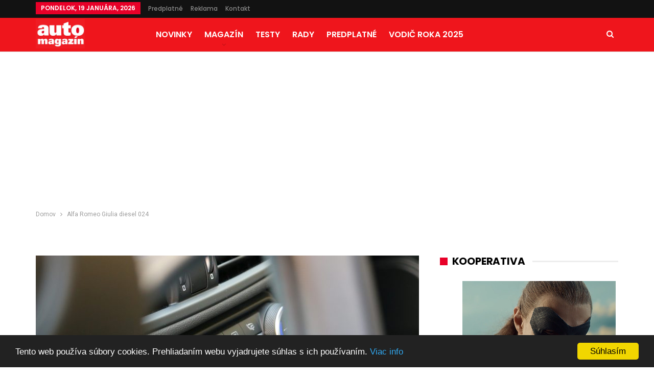

--- FILE ---
content_type: text/html; charset=utf-8
request_url: https://www.google.com/recaptcha/api2/aframe
body_size: 269
content:
<!DOCTYPE HTML><html><head><meta http-equiv="content-type" content="text/html; charset=UTF-8"></head><body><script nonce="ZYxN6FqSXQa09Mi430xxGQ">/** Anti-fraud and anti-abuse applications only. See google.com/recaptcha */ try{var clients={'sodar':'https://pagead2.googlesyndication.com/pagead/sodar?'};window.addEventListener("message",function(a){try{if(a.source===window.parent){var b=JSON.parse(a.data);var c=clients[b['id']];if(c){var d=document.createElement('img');d.src=c+b['params']+'&rc='+(localStorage.getItem("rc::a")?sessionStorage.getItem("rc::b"):"");window.document.body.appendChild(d);sessionStorage.setItem("rc::e",parseInt(sessionStorage.getItem("rc::e")||0)+1);localStorage.setItem("rc::h",'1768781508068');}}}catch(b){}});window.parent.postMessage("_grecaptcha_ready", "*");}catch(b){}</script></body></html>